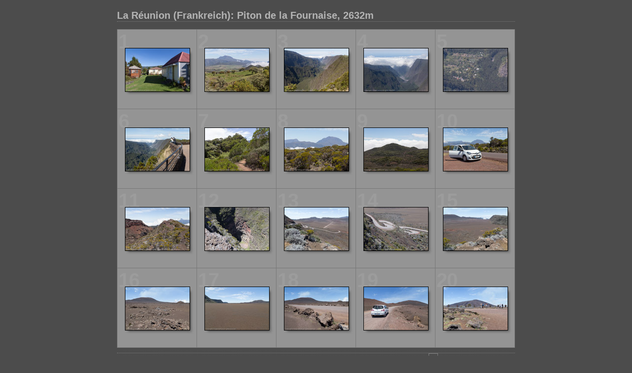

--- FILE ---
content_type: text/html
request_url: http://klaaskoehne.de/galleries/reu-fournaise/index.html
body_size: 2068
content:

<!DOCTYPE HTML PUBLIC "-//W3C//DTD HTML 4.01 Transitional//EN" "http://www.w3.org/TR/html4/loose.dtd">
<html xmlns="http://www.w3.org/1999/xhtml" xml:lang="en">
<head>


<meta http-equiv="Content-Type" content="text/html; charset=UTF-8" >
<meta name="Keywords" content="photography,software,photos,digital darkroom,gallery,image,photographer,adobe,photoshop,lightroom" >
<meta name="generator" content="Adobe Photoshop Lightroom" >
<title>La Réunion (Frankreich): Piton de la Fournaise, 2632m</title>
<link rel="stylesheet" type="text/css" media="screen" title="Custom Settings" href="content/custom.css" >
<link rel="stylesheet" type="text/css" media="screen" title="Custom Settings" href="./resources/css/master.css" >


<script type="text/javascript">
window.AgMode = "publish";
cellRolloverColor="#A1A1A1";
cellColor="#949494";
</script>
<script type="text/javascript" src="./resources/js/live_update.js">
</script>


<!--[if lt IE 7.]> <script defer type="text/javascript" src="./resources/js/pngfix.js"></script> <![endif]-->
<!--[if gt IE 6]> <link rel="stylesheet" href="./resources/css/ie7.css"></link> <![endif]-->
<!--[if lt IE 7.]> <link rel="stylesheet" href="./resources/css/ie6.css"></link> <![endif]-->
</head>


<body>


<div id="wrapper_thumb">
  
  
  <div id="sitetitle">
    <h1 onclick="clickTarget( this, 'metadata.siteTitle.value' );" id="metadata.siteTitle.value" class="textColor">La Réunion (Frankreich): Piton de la Fournaise, 2632m</h1>
  </div>
  <div id="collectionHeader">
    <h1 onclick="clickTarget( this, 'metadata.groupTitle.value' );" id="metadata.groupTitle.value" class="textColor"></h1>
    <p onclick="clickTarget( this, 'metadata.groupDescription.value' );" id="metadata.groupDescription.value" class="textColor"></p>
  </div>


  
  <div id="stage">
    <div id="index">
              
		
                                        <div class="thumbnail borderTopLeft" onmouseover="window.gridOn( this.parentNode, 'ID4682685_thumb' );" onmouseout="window.gridOff( this.parentNode );" onclick="window.location.href='content/KK-20151011-3407_large.html'">
            <div class="itemNumber">1</div>
            <a href="content/KK-20151011-3407_large.html" onclick="return needThumbImgLink;">
            <div style="margin-left:15px; margin-top:37px;">
                            <div class="dropShadow">
                <div class="inner">
                                    <img src="content/images/thumb/KK-20151011-3407.jpg" id="ID4682685_thumb" alt="" class="thumb" />
                                  </div>
              </div>
                          </div>
            </a> </div>
                  <div class="thumbnail borderTopLeft" onmouseover="window.gridOn( this.parentNode, 'ID4682943_thumb' );" onmouseout="window.gridOff( this.parentNode );" onclick="window.location.href='content/KK-20151011-3424_large.html'">
            <div class="itemNumber">2</div>
            <a href="content/KK-20151011-3424_large.html" onclick="return needThumbImgLink;">
            <div style="margin-left:15px; margin-top:37px;">
                            <div class="dropShadow">
                <div class="inner">
                                    <img src="content/images/thumb/KK-20151011-3424.jpg" id="ID4682943_thumb" alt="" class="thumb" />
                                  </div>
              </div>
                          </div>
            </a> </div>
                  <div class="thumbnail borderTopLeft" onmouseover="window.gridOn( this.parentNode, 'ID4682985_thumb' );" onmouseout="window.gridOff( this.parentNode );" onclick="window.location.href='content/KK-20151011-3427_large.html'">
            <div class="itemNumber">3</div>
            <a href="content/KK-20151011-3427_large.html" onclick="return needThumbImgLink;">
            <div style="margin-left:15px; margin-top:37px;">
                            <div class="dropShadow">
                <div class="inner">
                                    <img src="content/images/thumb/KK-20151011-3427.jpg" id="ID4682985_thumb" alt="" class="thumb" />
                                  </div>
              </div>
                          </div>
            </a> </div>
                  <div class="thumbnail borderTopLeft" onmouseover="window.gridOn( this.parentNode, 'ID4683147_thumb' );" onmouseout="window.gridOff( this.parentNode );" onclick="window.location.href='content/KK-20151011-3437_large.html'">
            <div class="itemNumber">4</div>
            <a href="content/KK-20151011-3437_large.html" onclick="return needThumbImgLink;">
            <div style="margin-left:15px; margin-top:37px;">
                            <div class="dropShadow">
                <div class="inner">
                                    <img src="content/images/thumb/KK-20151011-3437.jpg" id="ID4683147_thumb" alt="" class="thumb" />
                                  </div>
              </div>
                          </div>
            </a> </div>
                  <div class="thumbnail borderTopLeft borderRight" onmouseover="window.gridOn( this.parentNode, 'ID4683105_thumb' );" onmouseout="window.gridOff( this.parentNode );" onclick="window.location.href='content/KK-20151011-3434_large.html'">
            <div class="itemNumber">5</div>
            <a href="content/KK-20151011-3434_large.html" onclick="return needThumbImgLink;">
            <div style="margin-left:15px; margin-top:37px;">
                            <div class="dropShadow">
                <div class="inner">
                                    <img src="content/images/thumb/KK-20151011-3434.jpg" id="ID4683105_thumb" alt="" class="thumb" />
                                  </div>
              </div>
                          </div>
            </a> </div>
                  <div class="clear">
          </div>
                  <div class="thumbnail borderTopLeft" onmouseover="window.gridOn( this.parentNode, 'ID4683323_thumb' );" onmouseout="window.gridOff( this.parentNode );" onclick="window.location.href='content/KK-20151011-3448_large.html'">
            <div class="itemNumber">6</div>
            <a href="content/KK-20151011-3448_large.html" onclick="return needThumbImgLink;">
            <div style="margin-left:15px; margin-top:37px;">
                            <div class="dropShadow">
                <div class="inner">
                                    <img src="content/images/thumb/KK-20151011-3448.jpg" id="ID4683323_thumb" alt="" class="thumb" />
                                  </div>
              </div>
                          </div>
            </a> </div>
                  <div class="thumbnail borderTopLeft" onmouseover="window.gridOn( this.parentNode, 'ID4652093_thumb' );" onmouseout="window.gridOff( this.parentNode );" onclick="window.location.href='content/KK-20151012-4552_large.html'">
            <div class="itemNumber">7</div>
            <a href="content/KK-20151012-4552_large.html" onclick="return needThumbImgLink;">
            <div style="margin-left:15px; margin-top:37px;">
                            <div class="dropShadow">
                <div class="inner">
                                    <img src="content/images/thumb/KK-20151012-4552.jpg" id="ID4652093_thumb" alt="" class="thumb" />
                                  </div>
              </div>
                          </div>
            </a> </div>
                  <div class="thumbnail borderTopLeft" onmouseover="window.gridOn( this.parentNode, 'ID4683573_thumb' );" onmouseout="window.gridOff( this.parentNode );" onclick="window.location.href='content/KK-20151011-3463_large.html'">
            <div class="itemNumber">8</div>
            <a href="content/KK-20151011-3463_large.html" onclick="return needThumbImgLink;">
            <div style="margin-left:15px; margin-top:37px;">
                            <div class="dropShadow">
                <div class="inner">
                                    <img src="content/images/thumb/KK-20151011-3463.jpg" id="ID4683573_thumb" alt="" class="thumb" />
                                  </div>
              </div>
                          </div>
            </a> </div>
                  <div class="thumbnail borderTopLeft" onmouseover="window.gridOn( this.parentNode, 'ID4651953_thumb' );" onmouseout="window.gridOff( this.parentNode );" onclick="window.location.href='content/KK-20151012-4542_large.html'">
            <div class="itemNumber">9</div>
            <a href="content/KK-20151012-4542_large.html" onclick="return needThumbImgLink;">
            <div style="margin-left:15px; margin-top:37px;">
                            <div class="dropShadow">
                <div class="inner">
                                    <img src="content/images/thumb/KK-20151012-4542.jpg" id="ID4651953_thumb" alt="" class="thumb" />
                                  </div>
              </div>
                          </div>
            </a> </div>
                  <div class="thumbnail borderTopLeft borderRight" onmouseover="window.gridOn( this.parentNode, 'ID4683705_thumb' );" onmouseout="window.gridOff( this.parentNode );" onclick="window.location.href='content/KK-20151011-3471_large.html'">
            <div class="itemNumber">10</div>
            <a href="content/KK-20151011-3471_large.html" onclick="return needThumbImgLink;">
            <div style="margin-left:15px; margin-top:37px;">
                            <div class="dropShadow">
                <div class="inner">
                                    <img src="content/images/thumb/KK-20151011-3471.jpg" id="ID4683705_thumb" alt="" class="thumb" />
                                  </div>
              </div>
                          </div>
            </a> </div>
                  <div class="clear">
          </div>
                  <div class="thumbnail borderTopLeft" onmouseover="window.gridOn( this.parentNode, 'ID4635854_thumb' );" onmouseout="window.gridOff( this.parentNode );" onclick="window.location.href='content/KK-20151011-3516_large.html'">
            <div class="itemNumber">11</div>
            <a href="content/KK-20151011-3516_large.html" onclick="return needThumbImgLink;">
            <div style="margin-left:15px; margin-top:37px;">
                            <div class="dropShadow">
                <div class="inner">
                                    <img src="content/images/thumb/KK-20151011-3516.jpg" id="ID4635854_thumb" alt="" class="thumb" />
                                  </div>
              </div>
                          </div>
            </a> </div>
                  <div class="thumbnail borderTopLeft" onmouseover="window.gridOn( this.parentNode, 'ID4684053_thumb' );" onmouseout="window.gridOff( this.parentNode );" onclick="window.location.href='content/KK-20151011-3493_large.html'">
            <div class="itemNumber">12</div>
            <a href="content/KK-20151011-3493_large.html" onclick="return needThumbImgLink;">
            <div style="margin-left:15px; margin-top:37px;">
                            <div class="dropShadow">
                <div class="inner">
                                    <img src="content/images/thumb/KK-20151011-3493.jpg" id="ID4684053_thumb" alt="" class="thumb" />
                                  </div>
              </div>
                          </div>
            </a> </div>
                  <div class="thumbnail borderTopLeft" onmouseover="window.gridOn( this.parentNode, 'ID4636392_thumb' );" onmouseout="window.gridOff( this.parentNode );" onclick="window.location.href='content/KK-20151011-3551_large.html'">
            <div class="itemNumber">13</div>
            <a href="content/KK-20151011-3551_large.html" onclick="return needThumbImgLink;">
            <div style="margin-left:15px; margin-top:37px;">
                            <div class="dropShadow">
                <div class="inner">
                                    <img src="content/images/thumb/KK-20151011-3551.jpg" id="ID4636392_thumb" alt="" class="thumb" />
                                  </div>
              </div>
                          </div>
            </a> </div>
                  <div class="thumbnail borderTopLeft" onmouseover="window.gridOn( this.parentNode, 'ID4636448_thumb' );" onmouseout="window.gridOff( this.parentNode );" onclick="window.location.href='content/KK-20151011-3555_large.html'">
            <div class="itemNumber">14</div>
            <a href="content/KK-20151011-3555_large.html" onclick="return needThumbImgLink;">
            <div style="margin-left:15px; margin-top:37px;">
                            <div class="dropShadow">
                <div class="inner">
                                    <img src="content/images/thumb/KK-20151011-3555.jpg" id="ID4636448_thumb" alt="" class="thumb" />
                                  </div>
              </div>
                          </div>
            </a> </div>
                  <div class="thumbnail borderTopLeft borderRight" onmouseover="window.gridOn( this.parentNode, 'ID4636434_thumb' );" onmouseout="window.gridOff( this.parentNode );" onclick="window.location.href='content/KK-20151011-3554_large.html'">
            <div class="itemNumber">15</div>
            <a href="content/KK-20151011-3554_large.html" onclick="return needThumbImgLink;">
            <div style="margin-left:15px; margin-top:37px;">
                            <div class="dropShadow">
                <div class="inner">
                                    <img src="content/images/thumb/KK-20151011-3554.jpg" id="ID4636434_thumb" alt="" class="thumb" />
                                  </div>
              </div>
                          </div>
            </a> </div>
                  <div class="clear">
          </div>
                  <div class="thumbnail borderTopLeft borderBottom" onmouseover="window.gridOn( this.parentNode, 'ID4636956_thumb' );" onmouseout="window.gridOff( this.parentNode );" onclick="window.location.href='content/KK-20151011-3588_large.html'">
            <div class="itemNumber">16</div>
            <a href="content/KK-20151011-3588_large.html" onclick="return needThumbImgLink;">
            <div style="margin-left:15px; margin-top:37px;">
                            <div class="dropShadow">
                <div class="inner">
                                    <img src="content/images/thumb/KK-20151011-3588.jpg" id="ID4636956_thumb" alt="" class="thumb" />
                                  </div>
              </div>
                          </div>
            </a> </div>
                  <div class="thumbnail borderTopLeft borderBottom" onmouseover="window.gridOn( this.parentNode, 'ID4637116_thumb' );" onmouseout="window.gridOff( this.parentNode );" onclick="window.location.href='content/KK-20151011-3598_large.html'">
            <div class="itemNumber">17</div>
            <a href="content/KK-20151011-3598_large.html" onclick="return needThumbImgLink;">
            <div style="margin-left:15px; margin-top:37px;">
                            <div class="dropShadow">
                <div class="inner">
                                    <img src="content/images/thumb/KK-20151011-3598.jpg" id="ID4637116_thumb" alt="" class="thumb" />
                                  </div>
              </div>
                          </div>
            </a> </div>
                  <div class="thumbnail borderTopLeft borderBottom" onmouseover="window.gridOn( this.parentNode, 'ID4637262_thumb' );" onmouseout="window.gridOff( this.parentNode );" onclick="window.location.href='content/KK-20151011-3608_large.html'">
            <div class="itemNumber">18</div>
            <a href="content/KK-20151011-3608_large.html" onclick="return needThumbImgLink;">
            <div style="margin-left:15px; margin-top:37px;">
                            <div class="dropShadow">
                <div class="inner">
                                    <img src="content/images/thumb/KK-20151011-3608.jpg" id="ID4637262_thumb" alt="" class="thumb" />
                                  </div>
              </div>
                          </div>
            </a> </div>
                  <div class="thumbnail borderTopLeft borderBottom" onmouseover="window.gridOn( this.parentNode, 'ID4637352_thumb' );" onmouseout="window.gridOff( this.parentNode );" onclick="window.location.href='content/KK-20151011-3613_large.html'">
            <div class="itemNumber">19</div>
            <a href="content/KK-20151011-3613_large.html" onclick="return needThumbImgLink;">
            <div style="margin-left:15px; margin-top:37px;">
                            <div class="dropShadow">
                <div class="inner">
                                    <img src="content/images/thumb/KK-20151011-3613.jpg" id="ID4637352_thumb" alt="" class="thumb" />
                                  </div>
              </div>
                          </div>
            </a> </div>
                  <div class="thumbnail borderTopLeft borderRight borderBottom" onmouseover="window.gridOn( this.parentNode, 'ID4637800_thumb' );" onmouseout="window.gridOff( this.parentNode );" onclick="window.location.href='content/KK-20151011-3641_large.html'">
            <div class="itemNumber">20</div>
            <a href="content/KK-20151011-3641_large.html" onclick="return needThumbImgLink;">
            <div style="margin-left:15px; margin-top:37px;">
                            <div class="dropShadow">
                <div class="inner">
                                    <img src="content/images/thumb/KK-20151011-3641.jpg" id="ID4637800_thumb" alt="" class="thumb" />
                                  </div>
              </div>
                          </div>
            </a> </div>
                  <div class="clear">
          </div>
            </div>
  </div>
  <div class="clear">
  </div>

  
  <div class="pagination">
    <ul>
                        <li class="current textColor">1</li>
                  <li class="textColor"> <a href="index_2.html">2</a> </li>
                  <li class="textColor"> <a href="index_3.html">3</a> </li>
                			      <li class="previous textColor"> Zurück </li>
							      <li class="next textColor"> <a class="paginationLinks" href="index_2.html">Weiter </a> </li>
				          </ul>
  </div>


  
  <div id="contact">
          <a href="mailto:benutzer@domaene"> <p
        class="textColor" id="metadata.contactInfo.value"></p>
          </a>
      </div>
  <div class="clear">
  </div>
</div>
</body>
</html>


